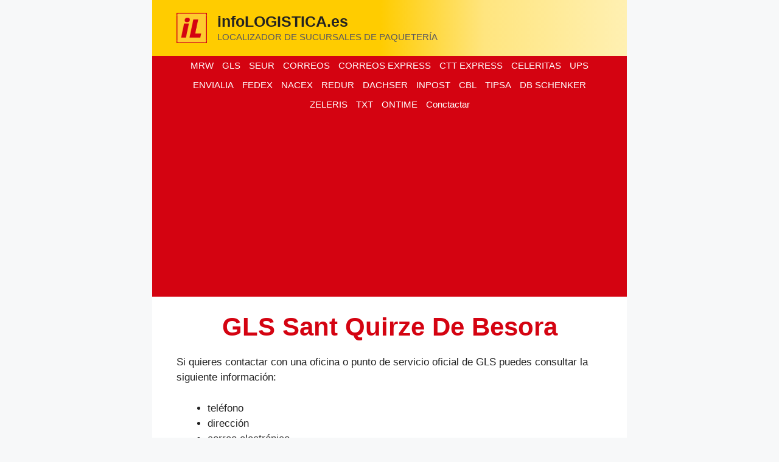

--- FILE ---
content_type: text/html; charset=utf-8
request_url: https://www.google.com/recaptcha/api2/aframe
body_size: 270
content:
<!DOCTYPE HTML><html><head><meta http-equiv="content-type" content="text/html; charset=UTF-8"></head><body><script nonce="6Z9YJ7G5byvNNLHgvzz3EQ">/** Anti-fraud and anti-abuse applications only. See google.com/recaptcha */ try{var clients={'sodar':'https://pagead2.googlesyndication.com/pagead/sodar?'};window.addEventListener("message",function(a){try{if(a.source===window.parent){var b=JSON.parse(a.data);var c=clients[b['id']];if(c){var d=document.createElement('img');d.src=c+b['params']+'&rc='+(localStorage.getItem("rc::a")?sessionStorage.getItem("rc::b"):"");window.document.body.appendChild(d);sessionStorage.setItem("rc::e",parseInt(sessionStorage.getItem("rc::e")||0)+1);localStorage.setItem("rc::h",'1768959804994');}}}catch(b){}});window.parent.postMessage("_grecaptcha_ready", "*");}catch(b){}</script></body></html>